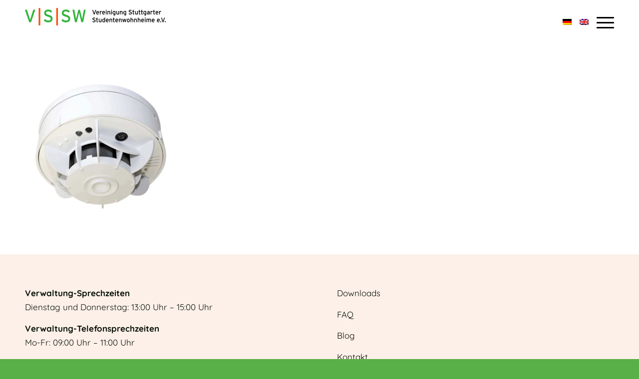

--- FILE ---
content_type: text/html; charset=UTF-8
request_url: https://www.vssw.de/smoke-alarm/rauchmelder-bild-2/
body_size: 11514
content:
<!DOCTYPE html>
<html dir="ltr" lang="de-DE" prefix="og: https://ogp.me/ns#" class="html_stretched responsive av-preloader-disabled  html_header_top html_logo_left html_main_nav_header html_menu_right html_large html_header_sticky_disabled html_header_shrinking_disabled html_mobile_menu_tablet html_header_searchicon_disabled html_content_align_center html_header_unstick_top_disabled html_header_stretch_disabled html_minimal_header html_av-overlay-side html_av-overlay-side-classic html_av-submenu-noclone html_entry_id_2024 av-cookies-no-cookie-consent av-no-preview av-default-lightbox html_text_menu_active av-mobile-menu-switch-default">
<head>
<meta charset="UTF-8" />
<meta name="robots" content="index, follow" />


<!-- mobile setting -->
<meta name="viewport" content="width=device-width, initial-scale=1">

<!-- Scripts/CSS and wp_head hook -->
<title>rauchmelder bild | Vereinigung Stuttgarter Studentenwohnheime e.V.</title>

		<!-- All in One SEO 4.9.3 - aioseo.com -->
	<meta name="robots" content="max-image-preview:large" />
	<link rel="canonical" href="https://www.vssw.de/rauchwarnmelder/rauchmelder-bild/" />
	<meta name="generator" content="All in One SEO (AIOSEO) 4.9.3" />
		<meta property="og:locale" content="de_DE" />
		<meta property="og:site_name" content="Vereinigung Stuttgarter Studentenwohnheime e.V. | Studentenwohnheime in Stuttgart" />
		<meta property="og:type" content="article" />
		<meta property="og:title" content="rauchmelder bild | Vereinigung Stuttgarter Studentenwohnheime e.V." />
		<meta property="og:url" content="https://www.vssw.de/rauchwarnmelder/rauchmelder-bild/" />
		<meta property="article:published_time" content="2022-03-12T23:12:22+00:00" />
		<meta property="article:modified_time" content="2022-03-12T23:12:22+00:00" />
		<meta name="twitter:card" content="summary" />
		<meta name="twitter:title" content="rauchmelder bild | Vereinigung Stuttgarter Studentenwohnheime e.V." />
		<script type="application/ld+json" class="aioseo-schema">
			{"@context":"https:\/\/schema.org","@graph":[{"@type":"BreadcrumbList","@id":"https:\/\/www.vssw.de\/rauchwarnmelder\/rauchmelder-bild\/#breadcrumblist","itemListElement":[{"@type":"ListItem","@id":"https:\/\/www.vssw.de#listItem","position":1,"name":"Home","item":"https:\/\/www.vssw.de","nextItem":{"@type":"ListItem","@id":"https:\/\/www.vssw.de\/rauchwarnmelder\/rauchmelder-bild\/#listItem","name":"rauchmelder bild"}},{"@type":"ListItem","@id":"https:\/\/www.vssw.de\/rauchwarnmelder\/rauchmelder-bild\/#listItem","position":2,"name":"rauchmelder bild","previousItem":{"@type":"ListItem","@id":"https:\/\/www.vssw.de#listItem","name":"Home"}}]},{"@type":"ItemPage","@id":"https:\/\/www.vssw.de\/rauchwarnmelder\/rauchmelder-bild\/#itempage","url":"https:\/\/www.vssw.de\/rauchwarnmelder\/rauchmelder-bild\/","name":"rauchmelder bild | Vereinigung Stuttgarter Studentenwohnheime e.V.","inLanguage":"de-DE","isPartOf":{"@id":"https:\/\/www.vssw.de\/#website"},"breadcrumb":{"@id":"https:\/\/www.vssw.de\/rauchwarnmelder\/rauchmelder-bild\/#breadcrumblist"},"author":{"@id":"https:\/\/www.vssw.de\/author\/corinna\/#author"},"creator":{"@id":"https:\/\/www.vssw.de\/author\/corinna\/#author"},"datePublished":"2022-03-13T00:12:22+01:00","dateModified":"2022-03-13T00:12:22+01:00"},{"@type":"Organization","@id":"https:\/\/www.vssw.de\/#organization","name":"Vereinigung Stuttgarter Studentenwohnheime e.V.","description":"Studentenwohnheime in Stuttgart","url":"https:\/\/www.vssw.de\/"},{"@type":"Person","@id":"https:\/\/www.vssw.de\/author\/corinna\/#author","url":"https:\/\/www.vssw.de\/author\/corinna\/","name":"Corinna","image":{"@type":"ImageObject","@id":"https:\/\/www.vssw.de\/rauchwarnmelder\/rauchmelder-bild\/#authorImage","url":"https:\/\/secure.gravatar.com\/avatar\/4f9ece9bfa372b7ddc945c5317198418e58285302d587a3db4acc288083f7617?s=96&d=mm&r=g","width":96,"height":96,"caption":"Corinna"}},{"@type":"WebSite","@id":"https:\/\/www.vssw.de\/#website","url":"https:\/\/www.vssw.de\/","name":"Vereinigung Stuttgarter Studentenwohnheime e.V.","description":"Studentenwohnheime in Stuttgart","inLanguage":"de-DE","publisher":{"@id":"https:\/\/www.vssw.de\/#organization"}}]}
		</script>
		<!-- All in One SEO -->

<link rel="alternate" hreflang="de" href="https://www.vssw.de/rauchwarnmelder/rauchmelder-bild/" />
<link rel="alternate" hreflang="en" href="https://www.vssw.de/en/smoke-alarm/rauchmelder-bild-2/" />
<link rel="alternate" hreflang="x-default" href="https://www.vssw.de/rauchwarnmelder/rauchmelder-bild/" />
<link href='https://fonts.gstatic.com' crossorigin rel='preconnect' />
<link rel="alternate" type="application/rss+xml" title="Vereinigung Stuttgarter Studentenwohnheime e.V. &raquo; Feed" href="https://www.vssw.de/feed/" />
<link rel="alternate" type="application/rss+xml" title="Vereinigung Stuttgarter Studentenwohnheime e.V. &raquo; Kommentar-Feed" href="https://www.vssw.de/comments/feed/" />
<link rel="alternate" title="oEmbed (JSON)" type="application/json+oembed" href="https://www.vssw.de/wp-json/oembed/1.0/embed?url=https%3A%2F%2Fwww.vssw.de%2Frauchwarnmelder%2Frauchmelder-bild%2F" />
<link rel="alternate" title="oEmbed (XML)" type="text/xml+oembed" href="https://www.vssw.de/wp-json/oembed/1.0/embed?url=https%3A%2F%2Fwww.vssw.de%2Frauchwarnmelder%2Frauchmelder-bild%2F&#038;format=xml" />
<style id='wp-img-auto-sizes-contain-inline-css' type='text/css'>
img:is([sizes=auto i],[sizes^="auto," i]){contain-intrinsic-size:3000px 1500px}
/*# sourceURL=wp-img-auto-sizes-contain-inline-css */
</style>
<link rel='stylesheet' id='dashicons-css' href='https://www.vssw.de/UP1/wp-includes/css/dashicons.min.css?ver=6.9' type='text/css' media='all' />
<link rel='stylesheet' id='menu-icons-extra-css' href='https://www.vssw.de/UP1/wp-content/plugins/menu-icons/css/extra.min.css?ver=0.13.20' type='text/css' media='all' />
<style id='wp-emoji-styles-inline-css' type='text/css'>

	img.wp-smiley, img.emoji {
		display: inline !important;
		border: none !important;
		box-shadow: none !important;
		height: 1em !important;
		width: 1em !important;
		margin: 0 0.07em !important;
		vertical-align: -0.1em !important;
		background: none !important;
		padding: 0 !important;
	}
/*# sourceURL=wp-emoji-styles-inline-css */
</style>
<link rel='stylesheet' id='wpml-legacy-dropdown-0-css' href='https://www.vssw.de/UP1/wp-content/plugins/sitepress-multilingual-cms/templates/language-switchers/legacy-dropdown/style.min.css?ver=1' type='text/css' media='all' />
<style id='wpml-legacy-dropdown-0-inline-css' type='text/css'>
.wpml-ls-statics-shortcode_actions, .wpml-ls-statics-shortcode_actions .wpml-ls-sub-menu, .wpml-ls-statics-shortcode_actions a {border-color:#EEEEEE;}.wpml-ls-statics-shortcode_actions a, .wpml-ls-statics-shortcode_actions .wpml-ls-sub-menu a, .wpml-ls-statics-shortcode_actions .wpml-ls-sub-menu a:link, .wpml-ls-statics-shortcode_actions li:not(.wpml-ls-current-language) .wpml-ls-link, .wpml-ls-statics-shortcode_actions li:not(.wpml-ls-current-language) .wpml-ls-link:link {color:#444444;background-color:#ffffff;}.wpml-ls-statics-shortcode_actions .wpml-ls-sub-menu a:hover,.wpml-ls-statics-shortcode_actions .wpml-ls-sub-menu a:focus, .wpml-ls-statics-shortcode_actions .wpml-ls-sub-menu a:link:hover, .wpml-ls-statics-shortcode_actions .wpml-ls-sub-menu a:link:focus {color:#000000;background-color:#eeeeee;}.wpml-ls-statics-shortcode_actions .wpml-ls-current-language > a {color:#444444;background-color:#ffffff;}.wpml-ls-statics-shortcode_actions .wpml-ls-current-language:hover>a, .wpml-ls-statics-shortcode_actions .wpml-ls-current-language>a:focus {color:#000000;background-color:#eeeeee;}
#lang_sel img, #lang_sel_list img, #lang_sel_footer img { display: inline; }
/*# sourceURL=wpml-legacy-dropdown-0-inline-css */
</style>
<link rel='stylesheet' id='avia-merged-styles-css' href='https://www.vssw.de/UP1/wp-content/uploads/dynamic_avia/avia-merged-styles-7d765eb099f16263fbb05d461b455345---6967ddc1e90cd.css' type='text/css' media='all' />
<style id='rocket-lazyload-inline-css' type='text/css'>
.rll-youtube-player{position:relative;padding-bottom:56.23%;height:0;overflow:hidden;max-width:100%;}.rll-youtube-player:focus-within{outline: 2px solid currentColor;outline-offset: 5px;}.rll-youtube-player iframe{position:absolute;top:0;left:0;width:100%;height:100%;z-index:100;background:0 0}.rll-youtube-player img{bottom:0;display:block;left:0;margin:auto;max-width:100%;width:100%;position:absolute;right:0;top:0;border:none;height:auto;-webkit-transition:.4s all;-moz-transition:.4s all;transition:.4s all}.rll-youtube-player img:hover{-webkit-filter:brightness(75%)}.rll-youtube-player .play{height:100%;width:100%;left:0;top:0;position:absolute;background:url(https://www.vssw.de/UP1/wp-content/plugins/wp-rocket/assets/img/youtube.png) no-repeat center;background-color: transparent !important;cursor:pointer;border:none;}
/*# sourceURL=rocket-lazyload-inline-css */
</style>
<script type="text/javascript" src="https://www.vssw.de/UP1/wp-includes/js/jquery/jquery.min.js?ver=3.7.1" id="jquery-core-js"></script>
<script type="text/javascript" src="https://www.vssw.de/UP1/wp-includes/js/jquery/jquery-migrate.min.js?ver=3.4.1" id="jquery-migrate-js"></script>
<script type="text/javascript" src="https://www.vssw.de/UP1/wp-content/plugins/sitepress-multilingual-cms/templates/language-switchers/legacy-dropdown/script.min.js?ver=1" id="wpml-legacy-dropdown-0-js"></script>
<script type="text/javascript" src="https://www.vssw.de/UP1/wp-content/uploads/dynamic_avia/avia-head-scripts-baaab070aee47805717abce90c0142a0---6967ddc209776.js" id="avia-head-scripts-js"></script>
<link rel="https://api.w.org/" href="https://www.vssw.de/wp-json/" /><link rel="alternate" title="JSON" type="application/json" href="https://www.vssw.de/wp-json/wp/v2/media/2024" /><link rel="EditURI" type="application/rsd+xml" title="RSD" href="https://www.vssw.de/UP1/xmlrpc.php?rsd" />
<meta name="generator" content="WordPress 6.9" />
<link rel='shortlink' href='https://www.vssw.de/?p=2024' />
<meta name="generator" content="WPML ver:4.8.6 stt:1,3;" />

<link rel="icon" href="https://www.vssw.de/fav.ico" type="image/x-icon">
<!--[if lt IE 9]><script src="https://www.vssw.de/UP1/wp-content/themes/enfold/js/html5shiv.js"></script><![endif]--><link rel="profile" href="https://gmpg.org/xfn/11" />
<link rel="alternate" type="application/rss+xml" title="Vereinigung Stuttgarter Studentenwohnheime e.V. RSS2 Feed" href="https://www.vssw.de/feed/" />
<link rel="pingback" href="https://www.vssw.de/UP1/xmlrpc.php" />

<!-- To speed up the rendering and to display the site as fast as possible to the user we include some styles and scripts for above the fold content inline -->
<script type="text/javascript">'use strict';var avia_is_mobile=!1;if(/Android|webOS|iPhone|iPad|iPod|BlackBerry|IEMobile|Opera Mini/i.test(navigator.userAgent)&&'ontouchstart' in document.documentElement){avia_is_mobile=!0;document.documentElement.className+=' avia_mobile '}
else{document.documentElement.className+=' avia_desktop '};document.documentElement.className+=' js_active ';(function(){var e=['-webkit-','-moz-','-ms-',''],n='',o=!1,a=!1;for(var t in e){if(e[t]+'transform' in document.documentElement.style){o=!0;n=e[t]+'transform'};if(e[t]+'perspective' in document.documentElement.style){a=!0}};if(o){document.documentElement.className+=' avia_transform '};if(a){document.documentElement.className+=' avia_transform3d '};if(typeof document.getElementsByClassName=='function'&&typeof document.documentElement.getBoundingClientRect=='function'&&avia_is_mobile==!1){if(n&&window.innerHeight>0){setTimeout(function(){var e=0,o={},a=0,t=document.getElementsByClassName('av-parallax'),i=window.pageYOffset||document.documentElement.scrollTop;for(e=0;e<t.length;e++){t[e].style.top='0px';o=t[e].getBoundingClientRect();a=Math.ceil((window.innerHeight+i-o.top)*0.3);t[e].style[n]='translate(0px, '+a+'px)';t[e].style.top='auto';t[e].className+=' enabled-parallax '}},50)}}})();</script><style type="text/css">
		@font-face {font-family: 'entypo-fontello-enfold'; font-weight: normal; font-style: normal; font-display: auto;
		src: url('https://www.vssw.de/UP1/wp-content/themes/enfold/config-templatebuilder/avia-template-builder/assets/fonts/entypo-fontello-enfold/entypo-fontello-enfold.woff2') format('woff2'),
		url('https://www.vssw.de/UP1/wp-content/themes/enfold/config-templatebuilder/avia-template-builder/assets/fonts/entypo-fontello-enfold/entypo-fontello-enfold.woff') format('woff'),
		url('https://www.vssw.de/UP1/wp-content/themes/enfold/config-templatebuilder/avia-template-builder/assets/fonts/entypo-fontello-enfold/entypo-fontello-enfold.ttf') format('truetype'),
		url('https://www.vssw.de/UP1/wp-content/themes/enfold/config-templatebuilder/avia-template-builder/assets/fonts/entypo-fontello-enfold/entypo-fontello-enfold.svg#entypo-fontello-enfold') format('svg'),
		url('https://www.vssw.de/UP1/wp-content/themes/enfold/config-templatebuilder/avia-template-builder/assets/fonts/entypo-fontello-enfold/entypo-fontello-enfold.eot'),
		url('https://www.vssw.de/UP1/wp-content/themes/enfold/config-templatebuilder/avia-template-builder/assets/fonts/entypo-fontello-enfold/entypo-fontello-enfold.eot?#iefix') format('embedded-opentype');
		}

		#top .avia-font-entypo-fontello-enfold, body .avia-font-entypo-fontello-enfold, html body [data-av_iconfont='entypo-fontello-enfold']:before{ font-family: 'entypo-fontello-enfold'; }
		
		@font-face {font-family: 'entypo-fontello'; font-weight: normal; font-style: normal; font-display: auto;
		src: url('https://www.vssw.de/UP1/wp-content/themes/enfold/config-templatebuilder/avia-template-builder/assets/fonts/entypo-fontello/entypo-fontello.woff2') format('woff2'),
		url('https://www.vssw.de/UP1/wp-content/themes/enfold/config-templatebuilder/avia-template-builder/assets/fonts/entypo-fontello/entypo-fontello.woff') format('woff'),
		url('https://www.vssw.de/UP1/wp-content/themes/enfold/config-templatebuilder/avia-template-builder/assets/fonts/entypo-fontello/entypo-fontello.ttf') format('truetype'),
		url('https://www.vssw.de/UP1/wp-content/themes/enfold/config-templatebuilder/avia-template-builder/assets/fonts/entypo-fontello/entypo-fontello.svg#entypo-fontello') format('svg'),
		url('https://www.vssw.de/UP1/wp-content/themes/enfold/config-templatebuilder/avia-template-builder/assets/fonts/entypo-fontello/entypo-fontello.eot'),
		url('https://www.vssw.de/UP1/wp-content/themes/enfold/config-templatebuilder/avia-template-builder/assets/fonts/entypo-fontello/entypo-fontello.eot?#iefix') format('embedded-opentype');
		}

		#top .avia-font-entypo-fontello, body .avia-font-entypo-fontello, html body [data-av_iconfont='entypo-fontello']:before{ font-family: 'entypo-fontello'; }
		</style>

<!--
Debugging Info for Theme support: 

Theme: Enfold
Version: 7.1.3
Installed: enfold
AviaFramework Version: 5.6
AviaBuilder Version: 6.0
aviaElementManager Version: 1.0.1
- - - - - - - - - - -
ChildTheme: Enfold Child
ChildTheme Version: 1.0
ChildTheme Installed: enfold

- - - - - - - - - - -
ML:512-PU:133-PLA:15
WP:6.9
Compress: CSS:all theme files - JS:all theme files
Updates: enabled - token has changed and not verified
PLAu:13
--><noscript><style id="rocket-lazyload-nojs-css">.rll-youtube-player, [data-lazy-src]{display:none !important;}</style></noscript>
</head>

<body id="top" class="attachment wp-singular attachment-template-default attachmentid-2024 attachment-jpeg wp-theme-enfold wp-child-theme-enfold-child stretched rtl_columns av-curtain-numeric quicksand-custom quicksand  post-type-attachment avia-responsive-images-support" itemscope="itemscope" itemtype="https://schema.org/WebPage" >

	
	<div id='wrap_all'>

	
<header id='header' class='all_colors header_color light_bg_color  av_header_top av_logo_left av_main_nav_header av_menu_right av_large av_header_sticky_disabled av_header_shrinking_disabled av_header_stretch_disabled av_mobile_menu_tablet av_header_searchicon_disabled av_header_unstick_top_disabled av_minimal_header av_bottom_nav_disabled  av_alternate_logo_active av_header_border_disabled' aria-label="Kopfzeile" data-av_shrink_factor='50' role="banner" itemscope="itemscope" itemtype="https://schema.org/WPHeader" >

		<div  id='header_main' class='container_wrap container_wrap_logo'>

        <div class='container av-logo-container'><div class='inner-container'><span class='logo avia-standard-logo'><a href='https://www.vssw.de/' class='' aria-label='Logo' title='Logo'><img src="https://www.vssw.de/UP1/wp-content/uploads/2019/09/logo-vssw.png" height="100" width="300" alt='Vereinigung Stuttgarter Studentenwohnheime e.V.' title='Logo' /></a></span><nav class='main_menu' data-selectname='Wähle eine Seite'  role="navigation" itemscope="itemscope" itemtype="https://schema.org/SiteNavigationElement" ><div class="avia-menu av-main-nav-wrap"><ul role="menu" class="menu av-main-nav" id="avia-menu"><li role="menuitem" id="menu-item-3686" class="menu-item menu-item-type-custom menu-item-object-custom menu-item-home av-menu-button av-menu-button-colored menu-item-top-level menu-item-top-level-1"><a href="https://www.vssw.de/" itemprop="url" tabindex="0"><span class="avia-bullet"></span><span class="avia-menu-text">Startseite</span><span class="avia-menu-fx"><span class="avia-arrow-wrap"><span class="avia-arrow"></span></span></span></a></li>
<li role="menuitem" id="menu-item-44" class="menu-item menu-item-type-post_type menu-item-object-page menu-item-has-children av-menu-button av-menu-button-colored menu-item-top-level menu-item-top-level-2"><a href="https://www.vssw.de/wohnheime/" itemprop="url" tabindex="0"><span class="avia-bullet"></span><span class="avia-menu-text">Wohnheime</span><span class="avia-menu-fx"><span class="avia-arrow-wrap"><span class="avia-arrow"></span></span></span></a>


<ul class="sub-menu">
	<li role="menuitem" id="menu-item-262" class="menu-item menu-item-type-post_type menu-item-object-portfolio"><a href="https://www.vssw.de/studentenwohnheim/allmandring-i/" itemprop="url" tabindex="0"><span class="avia-bullet"></span><span class="avia-menu-text">Allmandring I</span></a></li>
	<li role="menuitem" id="menu-item-261" class="menu-item menu-item-type-post_type menu-item-object-portfolio"><a href="https://www.vssw.de/studentenwohnheim/allmandring-ii/" itemprop="url" tabindex="0"><span class="avia-bullet"></span><span class="avia-menu-text">Allmandring II</span></a></li>
	<li role="menuitem" id="menu-item-299" class="menu-item menu-item-type-post_type menu-item-object-portfolio"><a href="https://www.vssw.de/studentenwohnheim/allmandring-iv/" itemprop="url" tabindex="0"><span class="avia-bullet"></span><span class="avia-menu-text">Allmandring IV</span></a></li>
	<li role="menuitem" id="menu-item-260" class="menu-item menu-item-type-post_type menu-item-object-portfolio"><a href="https://www.vssw.de/studentenwohnheim/pfaffenhof-i/" itemprop="url" tabindex="0"><span class="avia-bullet"></span><span class="avia-menu-text">Pfaffenhof I</span></a></li>
	<li role="menuitem" id="menu-item-259" class="menu-item menu-item-type-post_type menu-item-object-portfolio"><a href="https://www.vssw.de/studentenwohnheim/pfaffenhof-ii/" itemprop="url" tabindex="0"><span class="avia-bullet"></span><span class="avia-menu-text">Pfaffenhof II</span></a></li>
	<li role="menuitem" id="menu-item-258" class="menu-item menu-item-type-post_type menu-item-object-portfolio"><a href="https://www.vssw.de/studentenwohnheim/straussaecker-i/" itemprop="url" tabindex="0"><span class="avia-bullet"></span><span class="avia-menu-text">Straußäcker I</span></a></li>
	<li role="menuitem" id="menu-item-257" class="menu-item menu-item-type-post_type menu-item-object-portfolio"><a href="https://www.vssw.de/studentenwohnheim/wiederholdstrasse/" itemprop="url" tabindex="0"><span class="avia-bullet"></span><span class="avia-menu-text">Wiederholdstraße</span></a></li>
</ul>
</li>
<li role="menuitem" id="menu-item-3724" class="menu-item menu-item-type-custom menu-item-object-custom menu-item-has-children av-menu-button av-menu-button-colored menu-item-top-level menu-item-top-level-3"><a href="#" itemprop="url" tabindex="0"><span class="avia-bullet"></span><span class="avia-menu-text">Wohnen &#8211; Infos</span><span class="avia-menu-fx"><span class="avia-arrow-wrap"><span class="avia-arrow"></span></span></span></a>


<ul class="sub-menu">
	<li role="menuitem" id="menu-item-1986" class="menu-item menu-item-type-post_type menu-item-object-page"><a href="https://www.vssw.de/bewerben/" itemprop="url" tabindex="0"><span class="avia-bullet"></span><span class="avia-menu-text">Bewerben</span></a></li>
	<li role="menuitem" id="menu-item-1783" class="menu-item menu-item-type-post_type menu-item-object-page"><a href="https://www.vssw.de/einzug/" itemprop="url" tabindex="0"><span class="avia-bullet"></span><span class="avia-menu-text">Einzug</span></a></li>
	<li role="menuitem" id="menu-item-1895" class="menu-item menu-item-type-post_type menu-item-object-page"><a href="https://www.vssw.de/auszug/" itemprop="url" tabindex="0"><span class="avia-bullet"></span><span class="avia-menu-text">Auszug</span></a></li>
	<li role="menuitem" id="menu-item-1930" class="menu-item menu-item-type-post_type menu-item-object-page"><a href="https://www.vssw.de/untervermietung/" itemprop="url" tabindex="0"><span class="avia-bullet"></span><span class="avia-menu-text">Untervermietung</span></a></li>
	<li role="menuitem" id="menu-item-1929" class="menu-item menu-item-type-post_type menu-item-object-page"><a href="https://www.vssw.de/schadensmeldung/" itemprop="url" tabindex="0"><span class="avia-bullet"></span><span class="avia-menu-text">Schadensmeldung</span></a></li>
	<li role="menuitem" id="menu-item-1985" class="menu-item menu-item-type-post_type menu-item-object-page"><a href="https://www.vssw.de/internet/" itemprop="url" tabindex="0"><span class="avia-bullet"></span><span class="avia-menu-text">Internet</span></a></li>
	<li role="menuitem" id="menu-item-2048" class="menu-item menu-item-type-post_type menu-item-object-page"><a href="https://www.vssw.de/rauchwarnmelder/" itemprop="url" tabindex="0"><span class="avia-bullet"></span><span class="avia-menu-text">Rauchwarnmelder</span></a></li>
</ul>
</li>
<li role="menuitem" id="menu-item-2340" class="menu-item menu-item-type-post_type menu-item-object-page av-menu-button av-menu-button-colored menu-item-top-level menu-item-top-level-4"><a href="https://www.vssw.de/kuechensprecher/" itemprop="url" tabindex="0"><span class="avia-bullet"></span><span class="avia-menu-text">Küchensprecher</span><span class="avia-menu-fx"><span class="avia-arrow-wrap"><span class="avia-arrow"></span></span></span></a></li>
<li role="menuitem" id="menu-item-48" class="menu-item menu-item-type-post_type menu-item-object-page av-menu-button av-menu-button-colored menu-item-top-level menu-item-top-level-5"><a href="https://www.vssw.de/faq/" itemprop="url" tabindex="0"><span class="avia-bullet"></span><span class="avia-menu-text">FAQ</span><span class="avia-menu-fx"><span class="avia-arrow-wrap"><span class="avia-arrow"></span></span></span></a></li>
<li role="menuitem" id="menu-item-2121" class="menu-item menu-item-type-post_type menu-item-object-page av-menu-button av-menu-button-colored menu-item-top-level menu-item-top-level-6"><a href="https://www.vssw.de/downloads/" itemprop="url" tabindex="0"><span class="avia-bullet"></span><span class="avia-menu-text">Downloads</span><span class="avia-menu-fx"><span class="avia-arrow-wrap"><span class="avia-arrow"></span></span></span></a></li>
<li role="menuitem" id="menu-item-43" class="menu-item menu-item-type-post_type menu-item-object-page menu-item-has-children av-menu-button av-menu-button-colored menu-item-top-level menu-item-top-level-7"><a href="https://www.vssw.de/ueber-uns/" itemprop="url" tabindex="0"><span class="avia-bullet"></span><span class="avia-menu-text">Über uns</span><span class="avia-menu-fx"><span class="avia-arrow-wrap"><span class="avia-arrow"></span></span></span></a>


<ul class="sub-menu">
	<li role="menuitem" id="menu-item-119" class="menu-item menu-item-type-custom menu-item-object-custom"><a href="https://www.vssw.de/ueber-uns/#vorstand-geschaeftsfuehrung" itemprop="url" tabindex="0"><span class="avia-bullet"></span><span class="avia-menu-text">Vorstand &#038; Geschäftsführung</span></a></li>
	<li role="menuitem" id="menu-item-121" class="menu-item menu-item-type-custom menu-item-object-custom"><a href="https://www.vssw.de/ueber-uns/#satzung" itemprop="url" tabindex="0"><span class="avia-bullet"></span><span class="avia-menu-text">Satzung</span></a></li>
	<li role="menuitem" id="menu-item-126" class="menu-item menu-item-type-custom menu-item-object-custom"><a href="https://www.vssw.de/ueber-uns/#mitgliedschaft" itemprop="url" tabindex="0"><span class="avia-bullet"></span><span class="avia-menu-text">Mitgliedschaft</span></a></li>
	<li role="menuitem" id="menu-item-128" class="menu-item menu-item-type-custom menu-item-object-custom"><a href="https://www.vssw.de/ueber-uns/#zusatzinformation" itemprop="url" tabindex="0"><span class="avia-bullet"></span><span class="avia-menu-text">Zusatzinformationen</span></a></li>
	<li role="menuitem" id="menu-item-3066" class="menu-item menu-item-type-post_type menu-item-object-page"><a href="https://www.vssw.de/stellenanzeigen/" itemprop="url" tabindex="0"><span class="avia-bullet"></span><span class="avia-menu-text">Stellenanzeigen</span></a></li>
</ul>
</li>
<li role="menuitem" id="menu-item-42" class="menu-item menu-item-type-custom menu-item-object-custom av-menu-button av-menu-button-colored menu-item-top-level menu-item-top-level-8"><a target="_blank" href="https://portal.vssw.de/" itemprop="url" tabindex="0"><span class="avia-bullet"></span><span class="avia-menu-text">Benutzer-Portal</span><span class="avia-menu-fx"><span class="avia-arrow-wrap"><span class="avia-arrow"></span></span></span></a></li>
<li class='av-language-switch-item language_de avia_current_lang'><a href="https://www.vssw.de/rauchwarnmelder/rauchmelder-bild/"><span class='language_flag'><img title='Deutsch' src='https://www.vssw.de/UP1/wp-content/plugins/sitepress-multilingual-cms/res/flags/de.png' /></span></a></li><li class='av-language-switch-item language_en '><a href="https://www.vssw.de/en/smoke-alarm/rauchmelder-bild-2/"><span class='language_flag'><img title='English' src='https://www.vssw.de/UP1/wp-content/plugins/sitepress-multilingual-cms/res/flags/en.png' /></span></a></li><li class="av-burger-menu-main menu-item-avia-special " role="menuitem">
	        			<a href="#" aria-label="Menü" aria-hidden="false">
							<span class="av-hamburger av-hamburger--spin av-js-hamburger">
								<span class="av-hamburger-box">
						          <span class="av-hamburger-inner"></span>
						          <strong>Menü</strong>
								</span>
							</span>
							<span class="avia_hidden_link_text">Menü</span>
						</a>
	        		   </li></ul></div></nav></div> </div> 
		<!-- end container_wrap-->
		</div>
<div class="header_bg"></div>
<!-- end header -->
</header>

	<div id='main' class='all_colors' data-scroll-offset='0'>

	
		<div class='container_wrap container_wrap_first main_color fullsize'>

			<div class='container'>

				<main class='template-page content  av-content-full alpha units av-main-page'  role="main" itemprop="mainContentOfPage" >

							<article class='post-entry post-entry-type-page post-entry-2024'  itemscope="itemscope" itemtype="https://schema.org/CreativeWork" >

			<div class="entry-content-wrapper clearfix">
                <header class="entry-content-header" aria-label="Page Content for: rauchmelder bild"></header><div class="entry-content"  itemprop="text" ><p class="attachment"><a href='https://www.vssw.de/UP1/wp-content/uploads/2022/03/rauchmelder-bild-e1647345568997.jpg'><img decoding="async" width="300" height="283" src="https://www.vssw.de/UP1/wp-content/uploads/2022/03/rauchmelder-bild-300x283.jpg" class="attachment-medium size-medium" alt="" srcset="https://www.vssw.de/UP1/wp-content/uploads/2022/03/rauchmelder-bild-300x283.jpg 300w, https://www.vssw.de/UP1/wp-content/uploads/2022/03/rauchmelder-bild-e1647345568997.jpg 615w" sizes="(max-width: 300px) 100vw, 300px" /></a></p>
</div><footer class="entry-footer"></footer>			</div>

		</article><!--end post-entry-->



				<!--end content-->
				</main>

				
			</div><!--end container-->

		</div><!-- close default .container_wrap element -->

<footer class="footer-page-content footer_color" id="footer-page"><div id='av_section_1'  class='avia-section av-mir4vpz1-8bff16610de0d285d2cb51f62151a4e1 footer_color avia-section-default avia-no-border-styling  avia-builder-el-0  avia-builder-el-no-sibling  avia-bg-style-scroll container_wrap fullsize'  ><div class='container av-section-cont-open' ><main  role="main" itemprop="mainContentOfPage"  class='template-page content  av-content-full alpha units'><div class='post-entry post-entry-type-page post-entry-2024'><div class='entry-content-wrapper clearfix'>
<div  class='flex_column av-22n0k-7e239add4521b20ed7fcc718f6d88777 av_one_half  avia-builder-el-1  el_before_av_one_half  avia-builder-el-first  first flex_column_div  '     ><section  class='av_textblock_section av-mir4wz33-b24b3ef7f8c4a789e2f3e51c42ced8ef '   itemscope="itemscope" itemtype="https://schema.org/CreativeWork" ><div class='avia_textblock'  itemprop="text" ><p><strong>Verwaltung-Sprechzeiten </strong><br />
Dienstag und Donnerstag: 13:00 Uhr – 15:00 Uhr</p>
<p><strong>Verwaltung-Telefonsprechzeiten</strong><br />
Mo-Fr: 09:00 Uhr – 11:00 Uhr</p>
<p>Vereinigung Stuttgarter Studentenwohnheime e.V.<br />
Pfaffenwaldring 50 A<br />
70569 Stuttgart</p>
<p>Telefon: 0711 250855-51<br />
E-Mail: info@vssw.de</p>
</div></section></div><div  class='flex_column av-1pfv0-2a96616334fb4e0f1217d0d7842fe005 av_one_half  avia-builder-el-3  el_after_av_one_half  avia-builder-el-last  flex_column_div  '     ><section  class='av_textblock_section av-15xjo-7ff198cf6110df0d793d55b29e0eab7a '   itemscope="itemscope" itemtype="https://schema.org/CreativeWork" ><div class='avia_textblock'  itemprop="text" ><p><a href="https://www.vssw.de/downloads/">Downloads</a></p>
<p><a href="https://www.vssw.de/faq/">FAQ</a></p>
<p><a href="https://www.vssw.de/blog/">Blog</a></p>
<p><a href="https://www.vssw.de/kontakt/">Kontakt</a></p>
<p><a href="https://www.vssw.de/datenschutzerklaerung/">Datenschutzerklärung</a></p>
<p><a title="Datenschutzeinstellungen" href="https://www.vssw.de/datenschutzeinstellungen/">Datenschutzeinstellungen</a></p>
<p><a href="https://www.vssw.de/impressum/">Impressum</a></p>
</div></section></div>
</div></div></main><!-- close content main element --> <!-- section close by builder template -->		</div><!--end builder template--></div><!-- close default .container_wrap element --></footer>

			<!-- end main -->
		</div>

		<!-- end wrap_all --></div>
<a href='#top' title='Nach oben scrollen' id='scroll-top-link' class='avia-svg-icon avia-font-svg_entypo-fontello' data-av_svg_icon='up-open' data-av_iconset='svg_entypo-fontello' tabindex='-1' aria-hidden='true'>
	<svg version="1.1" xmlns="http://www.w3.org/2000/svg" width="19" height="32" viewBox="0 0 19 32" preserveAspectRatio="xMidYMid meet" aria-labelledby='av-svg-title-2' aria-describedby='av-svg-desc-2' role="graphics-symbol" aria-hidden="true">
<title id='av-svg-title-2'>Nach oben scrollen</title>
<desc id='av-svg-desc-2'>Nach oben scrollen</desc>
<path d="M18.048 18.24q0.512 0.512 0.512 1.312t-0.512 1.312q-1.216 1.216-2.496 0l-6.272-6.016-6.272 6.016q-1.28 1.216-2.496 0-0.512-0.512-0.512-1.312t0.512-1.312l7.488-7.168q0.512-0.512 1.28-0.512t1.28 0.512z"></path>
</svg>	<span class="avia_hidden_link_text">Nach oben scrollen</span>
</a>

<div id="fb-root"></div>

<script type="speculationrules">
{"prefetch":[{"source":"document","where":{"and":[{"href_matches":"/*"},{"not":{"href_matches":["/UP1/wp-*.php","/UP1/wp-admin/*","/UP1/wp-content/uploads/*","/UP1/wp-content/*","/UP1/wp-content/plugins/*","/UP1/wp-content/themes/enfold-child/*","/UP1/wp-content/themes/enfold/*","/*\\?(.+)"]}},{"not":{"selector_matches":"a[rel~=\"nofollow\"]"}},{"not":{"selector_matches":".no-prefetch, .no-prefetch a"}}]},"eagerness":"conservative"}]}
</script>

 <script type='text/javascript'>
 /* <![CDATA[ */  
var avia_framework_globals = avia_framework_globals || {};
    avia_framework_globals.frameworkUrl = 'https://www.vssw.de/UP1/wp-content/themes/enfold/framework/';
    avia_framework_globals.installedAt = 'https://www.vssw.de/UP1/wp-content/themes/enfold/';
    avia_framework_globals.ajaxurl = 'https://www.vssw.de/UP1/wp-admin/admin-ajax.php?lang=de';
/* ]]> */ 
</script>
 
 <script type="text/javascript" id="rocket-browser-checker-js-after">
/* <![CDATA[ */
"use strict";var _createClass=function(){function defineProperties(target,props){for(var i=0;i<props.length;i++){var descriptor=props[i];descriptor.enumerable=descriptor.enumerable||!1,descriptor.configurable=!0,"value"in descriptor&&(descriptor.writable=!0),Object.defineProperty(target,descriptor.key,descriptor)}}return function(Constructor,protoProps,staticProps){return protoProps&&defineProperties(Constructor.prototype,protoProps),staticProps&&defineProperties(Constructor,staticProps),Constructor}}();function _classCallCheck(instance,Constructor){if(!(instance instanceof Constructor))throw new TypeError("Cannot call a class as a function")}var RocketBrowserCompatibilityChecker=function(){function RocketBrowserCompatibilityChecker(options){_classCallCheck(this,RocketBrowserCompatibilityChecker),this.passiveSupported=!1,this._checkPassiveOption(this),this.options=!!this.passiveSupported&&options}return _createClass(RocketBrowserCompatibilityChecker,[{key:"_checkPassiveOption",value:function(self){try{var options={get passive(){return!(self.passiveSupported=!0)}};window.addEventListener("test",null,options),window.removeEventListener("test",null,options)}catch(err){self.passiveSupported=!1}}},{key:"initRequestIdleCallback",value:function(){!1 in window&&(window.requestIdleCallback=function(cb){var start=Date.now();return setTimeout(function(){cb({didTimeout:!1,timeRemaining:function(){return Math.max(0,50-(Date.now()-start))}})},1)}),!1 in window&&(window.cancelIdleCallback=function(id){return clearTimeout(id)})}},{key:"isDataSaverModeOn",value:function(){return"connection"in navigator&&!0===navigator.connection.saveData}},{key:"supportsLinkPrefetch",value:function(){var elem=document.createElement("link");return elem.relList&&elem.relList.supports&&elem.relList.supports("prefetch")&&window.IntersectionObserver&&"isIntersecting"in IntersectionObserverEntry.prototype}},{key:"isSlowConnection",value:function(){return"connection"in navigator&&"effectiveType"in navigator.connection&&("2g"===navigator.connection.effectiveType||"slow-2g"===navigator.connection.effectiveType)}}]),RocketBrowserCompatibilityChecker}();
//# sourceURL=rocket-browser-checker-js-after
/* ]]> */
</script>
<script type="text/javascript" id="rocket-preload-links-js-extra">
/* <![CDATA[ */
var RocketPreloadLinksConfig = {"excludeUris":"/(?:.+/)?feed(?:/(?:.+/?)?)?$|/(?:.+/)?embed/|/(index.php/)?(.*)wp-json(/.*|$)|/refer/|/go/|/recommend/|/recommends/","usesTrailingSlash":"1","imageExt":"jpg|jpeg|gif|png|tiff|bmp|webp|avif|pdf|doc|docx|xls|xlsx|php","fileExt":"jpg|jpeg|gif|png|tiff|bmp|webp|avif|pdf|doc|docx|xls|xlsx|php|html|htm","siteUrl":"https://www.vssw.de","onHoverDelay":"100","rateThrottle":"3"};
//# sourceURL=rocket-preload-links-js-extra
/* ]]> */
</script>
<script type="text/javascript" id="rocket-preload-links-js-after">
/* <![CDATA[ */
(function() {
"use strict";var r="function"==typeof Symbol&&"symbol"==typeof Symbol.iterator?function(e){return typeof e}:function(e){return e&&"function"==typeof Symbol&&e.constructor===Symbol&&e!==Symbol.prototype?"symbol":typeof e},e=function(){function i(e,t){for(var n=0;n<t.length;n++){var i=t[n];i.enumerable=i.enumerable||!1,i.configurable=!0,"value"in i&&(i.writable=!0),Object.defineProperty(e,i.key,i)}}return function(e,t,n){return t&&i(e.prototype,t),n&&i(e,n),e}}();function i(e,t){if(!(e instanceof t))throw new TypeError("Cannot call a class as a function")}var t=function(){function n(e,t){i(this,n),this.browser=e,this.config=t,this.options=this.browser.options,this.prefetched=new Set,this.eventTime=null,this.threshold=1111,this.numOnHover=0}return e(n,[{key:"init",value:function(){!this.browser.supportsLinkPrefetch()||this.browser.isDataSaverModeOn()||this.browser.isSlowConnection()||(this.regex={excludeUris:RegExp(this.config.excludeUris,"i"),images:RegExp(".("+this.config.imageExt+")$","i"),fileExt:RegExp(".("+this.config.fileExt+")$","i")},this._initListeners(this))}},{key:"_initListeners",value:function(e){-1<this.config.onHoverDelay&&document.addEventListener("mouseover",e.listener.bind(e),e.listenerOptions),document.addEventListener("mousedown",e.listener.bind(e),e.listenerOptions),document.addEventListener("touchstart",e.listener.bind(e),e.listenerOptions)}},{key:"listener",value:function(e){var t=e.target.closest("a"),n=this._prepareUrl(t);if(null!==n)switch(e.type){case"mousedown":case"touchstart":this._addPrefetchLink(n);break;case"mouseover":this._earlyPrefetch(t,n,"mouseout")}}},{key:"_earlyPrefetch",value:function(t,e,n){var i=this,r=setTimeout(function(){if(r=null,0===i.numOnHover)setTimeout(function(){return i.numOnHover=0},1e3);else if(i.numOnHover>i.config.rateThrottle)return;i.numOnHover++,i._addPrefetchLink(e)},this.config.onHoverDelay);t.addEventListener(n,function e(){t.removeEventListener(n,e,{passive:!0}),null!==r&&(clearTimeout(r),r=null)},{passive:!0})}},{key:"_addPrefetchLink",value:function(i){return this.prefetched.add(i.href),new Promise(function(e,t){var n=document.createElement("link");n.rel="prefetch",n.href=i.href,n.onload=e,n.onerror=t,document.head.appendChild(n)}).catch(function(){})}},{key:"_prepareUrl",value:function(e){if(null===e||"object"!==(void 0===e?"undefined":r(e))||!1 in e||-1===["http:","https:"].indexOf(e.protocol))return null;var t=e.href.substring(0,this.config.siteUrl.length),n=this._getPathname(e.href,t),i={original:e.href,protocol:e.protocol,origin:t,pathname:n,href:t+n};return this._isLinkOk(i)?i:null}},{key:"_getPathname",value:function(e,t){var n=t?e.substring(this.config.siteUrl.length):e;return n.startsWith("/")||(n="/"+n),this._shouldAddTrailingSlash(n)?n+"/":n}},{key:"_shouldAddTrailingSlash",value:function(e){return this.config.usesTrailingSlash&&!e.endsWith("/")&&!this.regex.fileExt.test(e)}},{key:"_isLinkOk",value:function(e){return null!==e&&"object"===(void 0===e?"undefined":r(e))&&(!this.prefetched.has(e.href)&&e.origin===this.config.siteUrl&&-1===e.href.indexOf("?")&&-1===e.href.indexOf("#")&&!this.regex.excludeUris.test(e.href)&&!this.regex.images.test(e.href))}}],[{key:"run",value:function(){"undefined"!=typeof RocketPreloadLinksConfig&&new n(new RocketBrowserCompatibilityChecker({capture:!0,passive:!0}),RocketPreloadLinksConfig).init()}}]),n}();t.run();
}());

//# sourceURL=rocket-preload-links-js-after
/* ]]> */
</script>
<script type="text/javascript" id="rocket_lazyload_css-js-extra">
/* <![CDATA[ */
var rocket_lazyload_css_data = {"threshold":"300"};
//# sourceURL=rocket_lazyload_css-js-extra
/* ]]> */
</script>
<script type="text/javascript" id="rocket_lazyload_css-js-after">
/* <![CDATA[ */
!function o(n,c,a){function u(t,e){if(!c[t]){if(!n[t]){var r="function"==typeof require&&require;if(!e&&r)return r(t,!0);if(s)return s(t,!0);throw(e=new Error("Cannot find module '"+t+"'")).code="MODULE_NOT_FOUND",e}r=c[t]={exports:{}},n[t][0].call(r.exports,function(e){return u(n[t][1][e]||e)},r,r.exports,o,n,c,a)}return c[t].exports}for(var s="function"==typeof require&&require,e=0;e<a.length;e++)u(a[e]);return u}({1:[function(e,t,r){"use strict";{const c="undefined"==typeof rocket_pairs?[]:rocket_pairs,a=(("undefined"==typeof rocket_excluded_pairs?[]:rocket_excluded_pairs).map(t=>{var e=t.selector;document.querySelectorAll(e).forEach(e=>{e.setAttribute("data-rocket-lazy-bg-"+t.hash,"excluded")})}),document.querySelector("#wpr-lazyload-bg-container"));var o=rocket_lazyload_css_data.threshold||300;const u=new IntersectionObserver(e=>{e.forEach(t=>{t.isIntersecting&&c.filter(e=>t.target.matches(e.selector)).map(t=>{var e;t&&((e=document.createElement("style")).textContent=t.style,a.insertAdjacentElement("afterend",e),t.elements.forEach(e=>{u.unobserve(e),e.setAttribute("data-rocket-lazy-bg-"+t.hash,"loaded")}))})})},{rootMargin:o+"px"});function n(){0<(0<arguments.length&&void 0!==arguments[0]?arguments[0]:[]).length&&c.forEach(t=>{try{document.querySelectorAll(t.selector).forEach(e=>{"loaded"!==e.getAttribute("data-rocket-lazy-bg-"+t.hash)&&"excluded"!==e.getAttribute("data-rocket-lazy-bg-"+t.hash)&&(u.observe(e),(t.elements||=[]).push(e))})}catch(e){console.error(e)}})}n(),function(){const r=window.MutationObserver;return function(e,t){if(e&&1===e.nodeType)return(t=new r(t)).observe(e,{attributes:!0,childList:!0,subtree:!0}),t}}()(document.querySelector("body"),n)}},{}]},{},[1]);
//# sourceURL=rocket_lazyload_css-js-after
/* ]]> */
</script>
<script type="text/javascript" src="https://www.vssw.de/UP1/wp-content/uploads/dynamic_avia/avia-footer-scripts-ff0797e3615eacb65e487231ba8948fc---6967ddc26151b.js" id="avia-footer-scripts-js"></script>
<script>window.lazyLoadOptions=[{elements_selector:"img[data-lazy-src],.rocket-lazyload,iframe[data-lazy-src]",data_src:"lazy-src",data_srcset:"lazy-srcset",data_sizes:"lazy-sizes",class_loading:"lazyloading",class_loaded:"lazyloaded",threshold:300,callback_loaded:function(element){if(element.tagName==="IFRAME"&&element.dataset.rocketLazyload=="fitvidscompatible"){if(element.classList.contains("lazyloaded")){if(typeof window.jQuery!="undefined"){if(jQuery.fn.fitVids){jQuery(element).parent().fitVids()}}}}}},{elements_selector:".rocket-lazyload",data_src:"lazy-src",data_srcset:"lazy-srcset",data_sizes:"lazy-sizes",class_loading:"lazyloading",class_loaded:"lazyloaded",threshold:300,}];window.addEventListener('LazyLoad::Initialized',function(e){var lazyLoadInstance=e.detail.instance;if(window.MutationObserver){var observer=new MutationObserver(function(mutations){var image_count=0;var iframe_count=0;var rocketlazy_count=0;mutations.forEach(function(mutation){for(var i=0;i<mutation.addedNodes.length;i++){if(typeof mutation.addedNodes[i].getElementsByTagName!=='function'){continue}
if(typeof mutation.addedNodes[i].getElementsByClassName!=='function'){continue}
images=mutation.addedNodes[i].getElementsByTagName('img');is_image=mutation.addedNodes[i].tagName=="IMG";iframes=mutation.addedNodes[i].getElementsByTagName('iframe');is_iframe=mutation.addedNodes[i].tagName=="IFRAME";rocket_lazy=mutation.addedNodes[i].getElementsByClassName('rocket-lazyload');image_count+=images.length;iframe_count+=iframes.length;rocketlazy_count+=rocket_lazy.length;if(is_image){image_count+=1}
if(is_iframe){iframe_count+=1}}});if(image_count>0||iframe_count>0||rocketlazy_count>0){lazyLoadInstance.update()}});var b=document.getElementsByTagName("body")[0];var config={childList:!0,subtree:!0};observer.observe(b,config)}},!1)</script><script data-no-minify="1" async src="https://www.vssw.de/UP1/wp-content/plugins/wp-rocket/assets/js/lazyload/17.8.3/lazyload.min.js"></script><script>function lazyLoadThumb(e,alt,l){var t='<img data-lazy-src="https://i.ytimg.com/vi/ID/hqdefault.jpg" alt="" width="480" height="360"><noscript><img src="https://i.ytimg.com/vi/ID/hqdefault.jpg" alt="" width="480" height="360"></noscript>',a='<button class="play" aria-label="YouTube-Video abspielen"></button>';if(l){t=t.replace('data-lazy-','');t=t.replace('loading="lazy"','');t=t.replace(/<noscript>.*?<\/noscript>/g,'');}t=t.replace('alt=""','alt="'+alt+'"');return t.replace("ID",e)+a}function lazyLoadYoutubeIframe(){var e=document.createElement("iframe"),t="ID?autoplay=1";t+=0===this.parentNode.dataset.query.length?"":"&"+this.parentNode.dataset.query;e.setAttribute("src",t.replace("ID",this.parentNode.dataset.src)),e.setAttribute("frameborder","0"),e.setAttribute("allowfullscreen","1"),e.setAttribute("allow","accelerometer; autoplay; encrypted-media; gyroscope; picture-in-picture"),this.parentNode.parentNode.replaceChild(e,this.parentNode)}document.addEventListener("DOMContentLoaded",function(){var exclusions=[];var e,t,p,u,l,a=document.getElementsByClassName("rll-youtube-player");for(t=0;t<a.length;t++)(e=document.createElement("div")),(u='https://i.ytimg.com/vi/ID/hqdefault.jpg'),(u=u.replace('ID',a[t].dataset.id)),(l=exclusions.some(exclusion=>u.includes(exclusion))),e.setAttribute("data-id",a[t].dataset.id),e.setAttribute("data-query",a[t].dataset.query),e.setAttribute("data-src",a[t].dataset.src),(e.innerHTML=lazyLoadThumb(a[t].dataset.id,a[t].dataset.alt,l)),a[t].appendChild(e),(p=e.querySelector(".play")),(p.onclick=lazyLoadYoutubeIframe)});</script></body>
</html>

<!-- This website is like a Rocket, isn't it? Performance optimized by WP Rocket. Learn more: https://wp-rocket.me -->